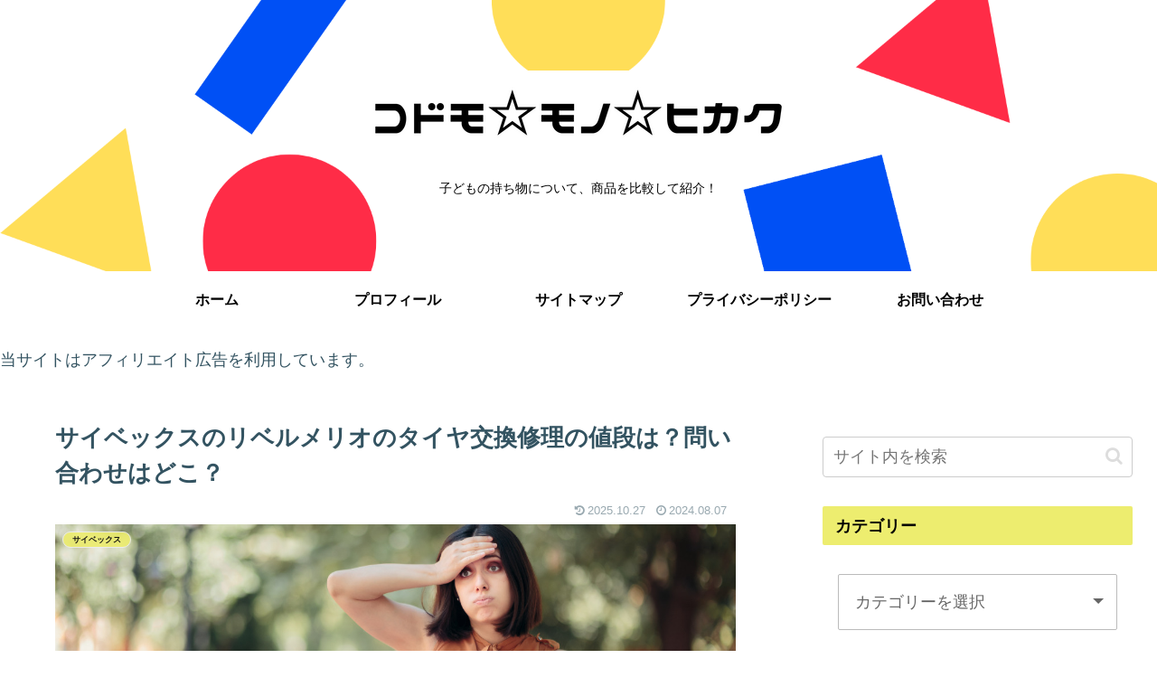

--- FILE ---
content_type: text/html; charset=utf-8
request_url: https://www.google.com/recaptcha/api2/aframe
body_size: 266
content:
<!DOCTYPE HTML><html><head><meta http-equiv="content-type" content="text/html; charset=UTF-8"></head><body><script nonce="Wi9e3sLNwI9fbVyOvwE9Dw">/** Anti-fraud and anti-abuse applications only. See google.com/recaptcha */ try{var clients={'sodar':'https://pagead2.googlesyndication.com/pagead/sodar?'};window.addEventListener("message",function(a){try{if(a.source===window.parent){var b=JSON.parse(a.data);var c=clients[b['id']];if(c){var d=document.createElement('img');d.src=c+b['params']+'&rc='+(localStorage.getItem("rc::a")?sessionStorage.getItem("rc::b"):"");window.document.body.appendChild(d);sessionStorage.setItem("rc::e",parseInt(sessionStorage.getItem("rc::e")||0)+1);localStorage.setItem("rc::h",'1769866956399');}}}catch(b){}});window.parent.postMessage("_grecaptcha_ready", "*");}catch(b){}</script></body></html>

--- FILE ---
content_type: application/javascript; charset=utf-8;
request_url: https://dalc.valuecommerce.com/app3?p=889643408&_s=https%3A%2F%2Fko-do-mo-mono.com%2Fcybex-tire%2F&vf=iVBORw0KGgoAAAANSUhEUgAAAAMAAAADCAYAAABWKLW%2FAAAAMElEQVQYV2NkFGP4n5HBxpDQ9J%2BBcVcA8%2F9wxwMMP3%2FaMzBu5Or6H3quiWG%2FxhcGAA5sDypFaDxoAAAAAElFTkSuQmCC
body_size: 837
content:
vc_linkswitch_callback({"t":"697e06ca","r":"aX4GygAHkk8DEZHDCooAHwqKC5ZSQw","ub":"aX4GyQAFulADEZHDCooCsQqKBtgMxQ%3D%3D","vcid":"4ABI4GS2avIXQv_JOm05tNj4VNPf1wyc6K8XnSmrsIbg1LFi0Jq7Xw","vcpub":"0.496207","p":889643408,"paypaymall.yahoo.co.jp":{"a":"2821580","m":"2201292","g":"1466ac678a"},"s":3702808,"ergobaby.jp":{"a":"2910229","m":"3723460","g":"2055fb578a"},"approach.yahoo.co.jp":{"a":"2821580","m":"2201292","g":"1466ac678a"},"paypaystep.yahoo.co.jp":{"a":"2821580","m":"2201292","g":"1466ac678a"},"mini-shopping.yahoo.co.jp":{"a":"2821580","m":"2201292","g":"1466ac678a"},"beauty.rakuten.co.jp":{"a":"2762004","m":"3300516","g":"9e7ac3878a"},"shopping.geocities.jp":{"a":"2821580","m":"2201292","g":"1466ac678a"},"l":4,"shopping.yahoo.co.jp":{"a":"2821580","m":"2201292","g":"1466ac678a"}})